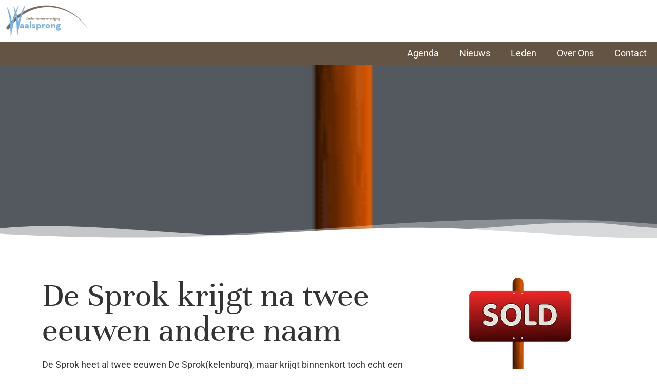

--- FILE ---
content_type: application/javascript; charset=utf-8
request_url: https://ondernemersverenigingwaalsprong.nl/wp-content/cache/min/1/wp-content/plugins/directorist/assets/js/account.js?ver=1747325153
body_size: 2357
content:
(function(modules){var installedModules={};function __webpack_require__(moduleId){if(installedModules[moduleId]){return installedModules[moduleId].exports}var module=installedModules[moduleId]={i:moduleId,l:!1,exports:{}};modules[moduleId].call(module.exports,module,module.exports,__webpack_require__);module.l=!0;return module.exports}__webpack_require__.m=modules;__webpack_require__.c=installedModules;__webpack_require__.d=function(exports,name,getter){if(!__webpack_require__.o(exports,name)){Object.defineProperty(exports,name,{enumerable:!0,get:getter})}};__webpack_require__.r=function(exports){if(typeof Symbol!=='undefined'&&Symbol.toStringTag){Object.defineProperty(exports,Symbol.toStringTag,{value:'Module'})}Object.defineProperty(exports,'__esModule',{value:!0})};__webpack_require__.t=function(value,mode){if(mode&1)value=__webpack_require__(value);if(mode&8)return value;if((mode&4)&&typeof value==='object'&&value&&value.__esModule)return value;var ns=Object.create(null);__webpack_require__.r(ns);Object.defineProperty(ns,'default',{enumerable:!0,value:value});if(mode&2&&typeof value!='string')for(var key in value)__webpack_require__.d(ns,key,function(key){return value[key]}.bind(null,key));return ns};__webpack_require__.n=function(module){var getter=module&&module.__esModule?function getDefault(){return module['default']}:function getModuleExports(){return module};__webpack_require__.d(getter,'a',getter);return getter};__webpack_require__.o=function(object,property){return Object.prototype.hasOwnProperty.call(object,property)};__webpack_require__.p="";return __webpack_require__(__webpack_require__.s=11)})({"./assets/src/js/global/components/modal.js":
/*!**************************************************!*\
  !*** ./assets/src/js/global/components/modal.js ***!
  \**************************************************/
/*! no static exports found */
(function(module,exports){var $=jQuery;$(document).ready(function(){modalToggle()});function modalToggle(){$(".atbdp_recovery_pass").on("click",function(e){e.preventDefault();$("#recover-pass-modal").slideToggle().show()});$('#atbdp-contact-modal').on('hidden.bs.modal',function(e){$('#atbdp-contact-message').val('');$('#atbdp-contact-message-display').html('')});var directoristModal=document.querySelector('.directorist-modal-js');$('body').on('click','.directorist-btn-modal-js',function(e){e.preventDefault();var data_target=$(this).attr("data-directorist_target");document.querySelector(".".concat(data_target)).classList.add('directorist-show')});$('body').on('click','.directorist-modal-close-js',function(e){e.preventDefault();$(this).closest('.directorist-modal-js').removeClass('directorist-show')});$(document).bind('click',function(e){if(e.target==directoristModal){directoristModal.classList.remove('directorist-show')}})}}),"./assets/src/js/public/components/directoristAlert.js":
/*!*************************************************************!*\
  !*** ./assets/src/js/public/components/directoristAlert.js ***!
  \*************************************************************/
/*! no static exports found */
(function(module,exports){;(function($){if(typeof window.directorist_alert_executed==='undefined'){window.directorist_alert_executed=!0}else{return}
window.addEventListener('load',function(){var getUrl=window.location.href;var newUrl=getUrl.replace('notice=1','');if($('.directorist-alert__close')!==null){$('.directorist-alert__close').each(function(i,e){$(e).on('click',function(e){e.preventDefault();history.pushState({},null,newUrl);$(this).closest('.directorist-alert').remove()})})}})})(jQuery)}),"./assets/src/js/public/components/login.js":
/*!**************************************************!*\
  !*** ./assets/src/js/public/components/login.js ***!
  \**************************************************/
/*! no static exports found */
(function(module,exports){;(function($){if(typeof window.directorist_loginjs_executed==='undefined'){window.directorist_loginjs_executed=!0}else{return}
$('.directorist-authentication__btn').on('click',function(){$('.directorist__authentication__signin').each(function(){this.reset()});$('#directorist__authentication__login p.status').hide().empty()});window.addEventListener('load',function(){$('form#directorist__authentication__login').on('submit',function(e){e.preventDefault();var $this=$(this);var $button=$(this).find('.directorist-authentication__form__btn');$button.addClass('directorist-btn-loading');$('#directorist__authentication__login p.status').show().html('<div class="directorist-alert directorist-alert-info"><span>'+directorist.loading_message+'</span></div>');var form_data={'action':'ajaxlogin','username':$this.find('#username').val(),'password':$this.find('#password').val(),'rememberme':$this.find('#keep_signed_in').is(':checked')?1:0,'security':$this.find('#security').val()};$.ajax({type:'POST',dataType:'json',url:directorist.ajax_url,data:form_data,success:function success(data){setTimeout(function(){return $button.removeClass('directorist-btn-loading')},1000);if('nonce_faild' in data&&data.nonce_faild){$('p.status').html('<div class="directorist-alert directorist-alert-success"><span>'+data.message+'</span></div>')}
if(data.loggedin==!0){$('p.status').html('<div class="directorist-alert directorist-alert-success"><span>'+data.message+'</span></div>');document.location.href=directorist.redirect_url}else{$('p.status').html('<div class="directorist-alert directorist-alert-danger"><span>'+data.message+'</span></div>')}},error:function error(data){if('nonce_faild' in data&&data.nonce_faild){$('p.status').html('<div class="directorist-alert directorist-alert-success"><span>'+data.message+'</span></div>')}
$('p.status').show().html('<div class="directorist-alert directorist-alert-danger"><span>'+directorist.login_error_message+'</span></div>')}});e.preventDefault()});$('form#directorist__authentication__login .status').on('click','a',function(e){e.preventDefault();if($(this).attr('href')==='#atbdp_recovery_pass'){$("#recover-pass-modal").slideDown().show();window.scrollTo({top:$("#recover-pass-modal").offset().top-100,behavior:'smooth'})}else{location.href=$(this).attr('href')}});$('.atbdp-require-login, .directorist-action-report-not-loggedin').on('click',function(e){e.preventDefault();alert(directorist.login_alert_message);return!1});var current_url=location.href;var url=new URL(current_url);url.searchParams.delete('registration_status');url.searchParams.delete('errors');url.searchParams.delete('password_reset');url.searchParams.delete('confirm_mail');url.searchParams.delete('verification');url.searchParams.delete('send_verification_email');window.history.pushState(null,null,url.toString());$('body').on('click','.directorist-authentication__btn, .directorist-authentication__toggle',function(e){e.preventDefault();$('.directorist-login-wrapper').toggleClass('active');$('.directorist-registration-wrapper').toggleClass('active')})})})(jQuery)}),"./assets/src/js/public/components/register-form.js":
/*!**********************************************************!*\
  !*** ./assets/src/js/public/components/register-form.js ***!
  \**********************************************************/
/*! no static exports found */
(function(module,exports){jQuery(function($){$('.directorist-authentication__btn').on('click',function(){$('.directorist__authentication__signup').each(function(){this.reset()});$('.directorist-alert ').hide().empty();$('.directorist-register-error').hide().empty()});$('.directorist__authentication__signup .directorist-authentication__form__btn').on('click',function(e){e.preventDefault();$this=$(this);$this.addClass('directorist-btn-loading');var form=$this.closest('.directorist__authentication__signup')[0];if(!form.checkValidity()){form.reportValidity();$this.removeClass('directorist-btn-loading');return}
var formData=new FormData(form);formData.append('action','directorist_register_form');formData.append('params',JSON.stringify(directorist_signin_signup_params));$.ajax({url:directorist.ajaxurl,type:'POST',data:formData,contentType:!1,processData:!1,cache:!1}).done(function(_ref){var data=_ref.data,success=_ref.success;setTimeout(function(){return $this.removeClass('directorist-btn-loading')},1000);if(!success){$('.directorist-register-error').empty().show().append(data.error);return}
$('.directorist-register-error').hide();if(data.message){$('.directorist-register-error').empty().show().append(data.message).css({'color':'#009114','background-color':'#d9efdc'})}
if(data.redirect_url){setTimeout(function(){return window.location.href=data.redirect_url},500)}})})})}),"./assets/src/js/public/components/reset-password.js":
/*!***********************************************************!*\
  !*** ./assets/src/js/public/components/reset-password.js ***!
  \***********************************************************/
/*! no static exports found */
(function(module,exports){jQuery(function($){$('.directorist-ResetPassword').on('submit',function(){var form=$(this);if(form.find('#password_1').val()!=form.find('#password_2').val()){form.find('.password-not-match').show();return!1}
form.find('.password-not-match').hide();return!0})})}),"./assets/src/js/public/modules/account.js":
/*!*************************************************!*\
  !*** ./assets/src/js/public/modules/account.js ***!
  \*************************************************/
/*! no exports provided */
(function(module,__webpack_exports__,__webpack_require__){"use strict";__webpack_require__.r(__webpack_exports__);var _components_directoristAlert__WEBPACK_IMPORTED_MODULE_0__=__webpack_require__(/*! ../components/directoristAlert */"./assets/src/js/public/components/directoristAlert.js");var _components_directoristAlert__WEBPACK_IMPORTED_MODULE_0___default=__webpack_require__.n(_components_directoristAlert__WEBPACK_IMPORTED_MODULE_0__);var _components_login__WEBPACK_IMPORTED_MODULE_1__=__webpack_require__(/*! ../components/login */"./assets/src/js/public/components/login.js");var _components_login__WEBPACK_IMPORTED_MODULE_1___default=__webpack_require__.n(_components_login__WEBPACK_IMPORTED_MODULE_1__);var _components_reset_password__WEBPACK_IMPORTED_MODULE_2__=__webpack_require__(/*! ../components/reset-password */"./assets/src/js/public/components/reset-password.js");var _components_reset_password__WEBPACK_IMPORTED_MODULE_2___default=__webpack_require__.n(_components_reset_password__WEBPACK_IMPORTED_MODULE_2__);var _components_register_form__WEBPACK_IMPORTED_MODULE_3__=__webpack_require__(/*! ../components/register-form */"./assets/src/js/public/components/register-form.js");var _components_register_form__WEBPACK_IMPORTED_MODULE_3___default=__webpack_require__.n(_components_register_form__WEBPACK_IMPORTED_MODULE_3__);var _global_components_modal__WEBPACK_IMPORTED_MODULE_4__=__webpack_require__(/*! ../../global/components/modal */"./assets/src/js/global/components/modal.js");var _global_components_modal__WEBPACK_IMPORTED_MODULE_4___default=__webpack_require__.n(_global_components_modal__WEBPACK_IMPORTED_MODULE_4__)}),11:
/*!*******************************************************!*\
  !*** multi ./assets/src/js/public/modules/account.js ***!
  \*******************************************************/
/*! no static exports found */
(function(module,exports,__webpack_require__){module.exports=__webpack_require__(/*! ./assets/src/js/public/modules/account.js */"./assets/src/js/public/modules/account.js")})})

--- FILE ---
content_type: application/javascript; charset=utf-8
request_url: https://ondernemersverenigingwaalsprong.nl/wp-content/cache/min/1/wp-content/plugins/directorist/blocks/build/account-button/script.js?ver=1747325153
body_size: 236
content:
!function(){"use strict";document.addEventListener("DOMContentLoaded",(function(){var t=document.querySelectorAll(".directorist-account-block-logged-mode .avatar");Object.values(t).some((function(t){return!t}))||t.forEach((function(t){var e=t.closest(".directorist-account-block-logged-mode"),o=e.querySelector(".directorist-account-block-logged-mode__overlay"),c=e.querySelector(".directorist-account-block-logged-mode__navigation");o||((o=document.createElement("div")).className="directorist-account-block-logged-mode__overlay",e.appendChild(o)),t&&o&&(t.addEventListener("click",(function(){c&&o&&(c.classList.toggle("show"),o.classList.toggle("show"))})),o.addEventListener("click",(function(){c&&o&&(c.classList.remove("show"),o.classList.remove("show"))})))}))})),document.addEventListener("DOMContentLoaded",(function(){var t={clickBtns:document.querySelectorAll(".directorist-account-block-logout-mode .wp-block-button__link"),loginInBtn:document.querySelector(".directory_regi_btn button"),popup:document.getElementById("directorist-account-block-login-modal"),closeBtn:document.querySelector("#directorist-account-block-login-modal .directorist-account-block-close")};if(!Object.values(t).some((function(t){return!t}))){var e=function(t){t&&(t.style.display="block")},o=function(t){t&&(t.style.display="none")};t.clickBtns.forEach((function(o,c){o.addEventListener("click",(function(){return e(t.popup)}))})),t.closeBtn&&t.closeBtn.addEventListener("click",(function(){return o(t.popup)})),t.popup&&t.popup.addEventListener("click",(function(e){e.target===t.popup&&o(t.popup)})),t.loginInBtn&&t.loginInBtn.addEventListener("click",(function(c){var n,i;c.preventDefault(),n=t.signupPopup,i=t.popup,o(n),e(i)}))}}))}()